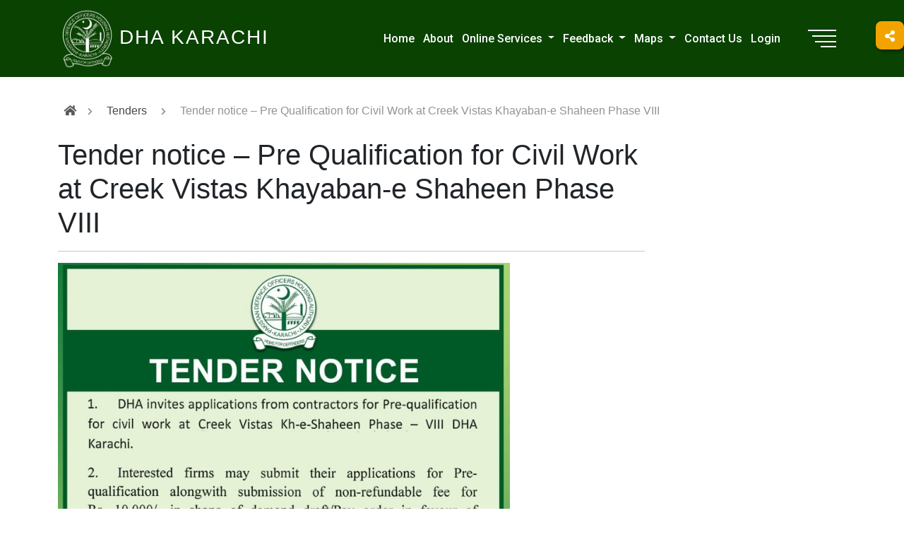

--- FILE ---
content_type: text/html; charset=UTF-8
request_url: https://www.dhakarachi.org/tenders/tender-notice-pre-qualification-for-civil-work-at-creek-vistas-khayaban-e-shaheen-phase-viii-2/
body_size: 57715
content:

<!doctype html>
<html lang="en-US">
<head>
	<meta charset="UTF-8">
	<meta name="viewport" content="width=device-width, initial-scale=1.0">
	<link href="https://fonts.googleapis.com/css?family=Roboto:100,200,300,400,500,600,700&display=swap" rel="stylesheet">

	<title>Tender notice &#8211; Pre Qualification for Civil Work at Creek Vistas Khayaban-e Shaheen Phase VIII &#8211; DHA Karachi</title>
<meta name='robots' content='max-image-preview:large' />
<link rel='dns-prefetch' href='//ajax.googleapis.com' />
<link rel='dns-prefetch' href='//cdnjs.cloudflare.com' />
<link rel='dns-prefetch' href='//fonts.googleapis.com' />
<link rel="alternate" type="application/rss+xml" title="DHA Karachi &raquo; Feed" href="https://www.dhakarachi.org/feed/" />
<link rel="alternate" type="application/rss+xml" title="DHA Karachi &raquo; Comments Feed" href="https://www.dhakarachi.org/comments/feed/" />
<link rel="alternate" title="oEmbed (JSON)" type="application/json+oembed" href="https://www.dhakarachi.org/wp-json/oembed/1.0/embed?url=https%3A%2F%2Fwww.dhakarachi.org%2Ftenders%2Ftender-notice-pre-qualification-for-civil-work-at-creek-vistas-khayaban-e-shaheen-phase-viii-2%2F" />
<link rel="alternate" title="oEmbed (XML)" type="text/xml+oembed" href="https://www.dhakarachi.org/wp-json/oembed/1.0/embed?url=https%3A%2F%2Fwww.dhakarachi.org%2Ftenders%2Ftender-notice-pre-qualification-for-civil-work-at-creek-vistas-khayaban-e-shaheen-phase-viii-2%2F&#038;format=xml" />
<style id='wp-img-auto-sizes-contain-inline-css'>
img:is([sizes=auto i],[sizes^="auto," i]){contain-intrinsic-size:3000px 1500px}
/*# sourceURL=wp-img-auto-sizes-contain-inline-css */
</style>
<style id='wp-emoji-styles-inline-css'>

	img.wp-smiley, img.emoji {
		display: inline !important;
		border: none !important;
		box-shadow: none !important;
		height: 1em !important;
		width: 1em !important;
		margin: 0 0.07em !important;
		vertical-align: -0.1em !important;
		background: none !important;
		padding: 0 !important;
	}
/*# sourceURL=wp-emoji-styles-inline-css */
</style>
<style id='wp-block-library-inline-css'>
:root{--wp-block-synced-color:#7a00df;--wp-block-synced-color--rgb:122,0,223;--wp-bound-block-color:var(--wp-block-synced-color);--wp-editor-canvas-background:#ddd;--wp-admin-theme-color:#007cba;--wp-admin-theme-color--rgb:0,124,186;--wp-admin-theme-color-darker-10:#006ba1;--wp-admin-theme-color-darker-10--rgb:0,107,160.5;--wp-admin-theme-color-darker-20:#005a87;--wp-admin-theme-color-darker-20--rgb:0,90,135;--wp-admin-border-width-focus:2px}@media (min-resolution:192dpi){:root{--wp-admin-border-width-focus:1.5px}}.wp-element-button{cursor:pointer}:root .has-very-light-gray-background-color{background-color:#eee}:root .has-very-dark-gray-background-color{background-color:#313131}:root .has-very-light-gray-color{color:#eee}:root .has-very-dark-gray-color{color:#313131}:root .has-vivid-green-cyan-to-vivid-cyan-blue-gradient-background{background:linear-gradient(135deg,#00d084,#0693e3)}:root .has-purple-crush-gradient-background{background:linear-gradient(135deg,#34e2e4,#4721fb 50%,#ab1dfe)}:root .has-hazy-dawn-gradient-background{background:linear-gradient(135deg,#faaca8,#dad0ec)}:root .has-subdued-olive-gradient-background{background:linear-gradient(135deg,#fafae1,#67a671)}:root .has-atomic-cream-gradient-background{background:linear-gradient(135deg,#fdd79a,#004a59)}:root .has-nightshade-gradient-background{background:linear-gradient(135deg,#330968,#31cdcf)}:root .has-midnight-gradient-background{background:linear-gradient(135deg,#020381,#2874fc)}:root{--wp--preset--font-size--normal:16px;--wp--preset--font-size--huge:42px}.has-regular-font-size{font-size:1em}.has-larger-font-size{font-size:2.625em}.has-normal-font-size{font-size:var(--wp--preset--font-size--normal)}.has-huge-font-size{font-size:var(--wp--preset--font-size--huge)}.has-text-align-center{text-align:center}.has-text-align-left{text-align:left}.has-text-align-right{text-align:right}.has-fit-text{white-space:nowrap!important}#end-resizable-editor-section{display:none}.aligncenter{clear:both}.items-justified-left{justify-content:flex-start}.items-justified-center{justify-content:center}.items-justified-right{justify-content:flex-end}.items-justified-space-between{justify-content:space-between}.screen-reader-text{border:0;clip-path:inset(50%);height:1px;margin:-1px;overflow:hidden;padding:0;position:absolute;width:1px;word-wrap:normal!important}.screen-reader-text:focus{background-color:#ddd;clip-path:none;color:#444;display:block;font-size:1em;height:auto;left:5px;line-height:normal;padding:15px 23px 14px;text-decoration:none;top:5px;width:auto;z-index:100000}html :where(.has-border-color){border-style:solid}html :where([style*=border-top-color]){border-top-style:solid}html :where([style*=border-right-color]){border-right-style:solid}html :where([style*=border-bottom-color]){border-bottom-style:solid}html :where([style*=border-left-color]){border-left-style:solid}html :where([style*=border-width]){border-style:solid}html :where([style*=border-top-width]){border-top-style:solid}html :where([style*=border-right-width]){border-right-style:solid}html :where([style*=border-bottom-width]){border-bottom-style:solid}html :where([style*=border-left-width]){border-left-style:solid}html :where(img[class*=wp-image-]){height:auto;max-width:100%}:where(figure){margin:0 0 1em}html :where(.is-position-sticky){--wp-admin--admin-bar--position-offset:var(--wp-admin--admin-bar--height,0px)}@media screen and (max-width:600px){html :where(.is-position-sticky){--wp-admin--admin-bar--position-offset:0px}}

/*# sourceURL=wp-block-library-inline-css */
</style><style id='global-styles-inline-css'>
:root{--wp--preset--aspect-ratio--square: 1;--wp--preset--aspect-ratio--4-3: 4/3;--wp--preset--aspect-ratio--3-4: 3/4;--wp--preset--aspect-ratio--3-2: 3/2;--wp--preset--aspect-ratio--2-3: 2/3;--wp--preset--aspect-ratio--16-9: 16/9;--wp--preset--aspect-ratio--9-16: 9/16;--wp--preset--color--black: #000000;--wp--preset--color--cyan-bluish-gray: #abb8c3;--wp--preset--color--white: #ffffff;--wp--preset--color--pale-pink: #f78da7;--wp--preset--color--vivid-red: #cf2e2e;--wp--preset--color--luminous-vivid-orange: #ff6900;--wp--preset--color--luminous-vivid-amber: #fcb900;--wp--preset--color--light-green-cyan: #7bdcb5;--wp--preset--color--vivid-green-cyan: #00d084;--wp--preset--color--pale-cyan-blue: #8ed1fc;--wp--preset--color--vivid-cyan-blue: #0693e3;--wp--preset--color--vivid-purple: #9b51e0;--wp--preset--gradient--vivid-cyan-blue-to-vivid-purple: linear-gradient(135deg,rgb(6,147,227) 0%,rgb(155,81,224) 100%);--wp--preset--gradient--light-green-cyan-to-vivid-green-cyan: linear-gradient(135deg,rgb(122,220,180) 0%,rgb(0,208,130) 100%);--wp--preset--gradient--luminous-vivid-amber-to-luminous-vivid-orange: linear-gradient(135deg,rgb(252,185,0) 0%,rgb(255,105,0) 100%);--wp--preset--gradient--luminous-vivid-orange-to-vivid-red: linear-gradient(135deg,rgb(255,105,0) 0%,rgb(207,46,46) 100%);--wp--preset--gradient--very-light-gray-to-cyan-bluish-gray: linear-gradient(135deg,rgb(238,238,238) 0%,rgb(169,184,195) 100%);--wp--preset--gradient--cool-to-warm-spectrum: linear-gradient(135deg,rgb(74,234,220) 0%,rgb(151,120,209) 20%,rgb(207,42,186) 40%,rgb(238,44,130) 60%,rgb(251,105,98) 80%,rgb(254,248,76) 100%);--wp--preset--gradient--blush-light-purple: linear-gradient(135deg,rgb(255,206,236) 0%,rgb(152,150,240) 100%);--wp--preset--gradient--blush-bordeaux: linear-gradient(135deg,rgb(254,205,165) 0%,rgb(254,45,45) 50%,rgb(107,0,62) 100%);--wp--preset--gradient--luminous-dusk: linear-gradient(135deg,rgb(255,203,112) 0%,rgb(199,81,192) 50%,rgb(65,88,208) 100%);--wp--preset--gradient--pale-ocean: linear-gradient(135deg,rgb(255,245,203) 0%,rgb(182,227,212) 50%,rgb(51,167,181) 100%);--wp--preset--gradient--electric-grass: linear-gradient(135deg,rgb(202,248,128) 0%,rgb(113,206,126) 100%);--wp--preset--gradient--midnight: linear-gradient(135deg,rgb(2,3,129) 0%,rgb(40,116,252) 100%);--wp--preset--font-size--small: 13px;--wp--preset--font-size--medium: 20px;--wp--preset--font-size--large: 36px;--wp--preset--font-size--x-large: 42px;--wp--preset--spacing--20: 0.44rem;--wp--preset--spacing--30: 0.67rem;--wp--preset--spacing--40: 1rem;--wp--preset--spacing--50: 1.5rem;--wp--preset--spacing--60: 2.25rem;--wp--preset--spacing--70: 3.38rem;--wp--preset--spacing--80: 5.06rem;--wp--preset--shadow--natural: 6px 6px 9px rgba(0, 0, 0, 0.2);--wp--preset--shadow--deep: 12px 12px 50px rgba(0, 0, 0, 0.4);--wp--preset--shadow--sharp: 6px 6px 0px rgba(0, 0, 0, 0.2);--wp--preset--shadow--outlined: 6px 6px 0px -3px rgb(255, 255, 255), 6px 6px rgb(0, 0, 0);--wp--preset--shadow--crisp: 6px 6px 0px rgb(0, 0, 0);}:where(.is-layout-flex){gap: 0.5em;}:where(.is-layout-grid){gap: 0.5em;}body .is-layout-flex{display: flex;}.is-layout-flex{flex-wrap: wrap;align-items: center;}.is-layout-flex > :is(*, div){margin: 0;}body .is-layout-grid{display: grid;}.is-layout-grid > :is(*, div){margin: 0;}:where(.wp-block-columns.is-layout-flex){gap: 2em;}:where(.wp-block-columns.is-layout-grid){gap: 2em;}:where(.wp-block-post-template.is-layout-flex){gap: 1.25em;}:where(.wp-block-post-template.is-layout-grid){gap: 1.25em;}.has-black-color{color: var(--wp--preset--color--black) !important;}.has-cyan-bluish-gray-color{color: var(--wp--preset--color--cyan-bluish-gray) !important;}.has-white-color{color: var(--wp--preset--color--white) !important;}.has-pale-pink-color{color: var(--wp--preset--color--pale-pink) !important;}.has-vivid-red-color{color: var(--wp--preset--color--vivid-red) !important;}.has-luminous-vivid-orange-color{color: var(--wp--preset--color--luminous-vivid-orange) !important;}.has-luminous-vivid-amber-color{color: var(--wp--preset--color--luminous-vivid-amber) !important;}.has-light-green-cyan-color{color: var(--wp--preset--color--light-green-cyan) !important;}.has-vivid-green-cyan-color{color: var(--wp--preset--color--vivid-green-cyan) !important;}.has-pale-cyan-blue-color{color: var(--wp--preset--color--pale-cyan-blue) !important;}.has-vivid-cyan-blue-color{color: var(--wp--preset--color--vivid-cyan-blue) !important;}.has-vivid-purple-color{color: var(--wp--preset--color--vivid-purple) !important;}.has-black-background-color{background-color: var(--wp--preset--color--black) !important;}.has-cyan-bluish-gray-background-color{background-color: var(--wp--preset--color--cyan-bluish-gray) !important;}.has-white-background-color{background-color: var(--wp--preset--color--white) !important;}.has-pale-pink-background-color{background-color: var(--wp--preset--color--pale-pink) !important;}.has-vivid-red-background-color{background-color: var(--wp--preset--color--vivid-red) !important;}.has-luminous-vivid-orange-background-color{background-color: var(--wp--preset--color--luminous-vivid-orange) !important;}.has-luminous-vivid-amber-background-color{background-color: var(--wp--preset--color--luminous-vivid-amber) !important;}.has-light-green-cyan-background-color{background-color: var(--wp--preset--color--light-green-cyan) !important;}.has-vivid-green-cyan-background-color{background-color: var(--wp--preset--color--vivid-green-cyan) !important;}.has-pale-cyan-blue-background-color{background-color: var(--wp--preset--color--pale-cyan-blue) !important;}.has-vivid-cyan-blue-background-color{background-color: var(--wp--preset--color--vivid-cyan-blue) !important;}.has-vivid-purple-background-color{background-color: var(--wp--preset--color--vivid-purple) !important;}.has-black-border-color{border-color: var(--wp--preset--color--black) !important;}.has-cyan-bluish-gray-border-color{border-color: var(--wp--preset--color--cyan-bluish-gray) !important;}.has-white-border-color{border-color: var(--wp--preset--color--white) !important;}.has-pale-pink-border-color{border-color: var(--wp--preset--color--pale-pink) !important;}.has-vivid-red-border-color{border-color: var(--wp--preset--color--vivid-red) !important;}.has-luminous-vivid-orange-border-color{border-color: var(--wp--preset--color--luminous-vivid-orange) !important;}.has-luminous-vivid-amber-border-color{border-color: var(--wp--preset--color--luminous-vivid-amber) !important;}.has-light-green-cyan-border-color{border-color: var(--wp--preset--color--light-green-cyan) !important;}.has-vivid-green-cyan-border-color{border-color: var(--wp--preset--color--vivid-green-cyan) !important;}.has-pale-cyan-blue-border-color{border-color: var(--wp--preset--color--pale-cyan-blue) !important;}.has-vivid-cyan-blue-border-color{border-color: var(--wp--preset--color--vivid-cyan-blue) !important;}.has-vivid-purple-border-color{border-color: var(--wp--preset--color--vivid-purple) !important;}.has-vivid-cyan-blue-to-vivid-purple-gradient-background{background: var(--wp--preset--gradient--vivid-cyan-blue-to-vivid-purple) !important;}.has-light-green-cyan-to-vivid-green-cyan-gradient-background{background: var(--wp--preset--gradient--light-green-cyan-to-vivid-green-cyan) !important;}.has-luminous-vivid-amber-to-luminous-vivid-orange-gradient-background{background: var(--wp--preset--gradient--luminous-vivid-amber-to-luminous-vivid-orange) !important;}.has-luminous-vivid-orange-to-vivid-red-gradient-background{background: var(--wp--preset--gradient--luminous-vivid-orange-to-vivid-red) !important;}.has-very-light-gray-to-cyan-bluish-gray-gradient-background{background: var(--wp--preset--gradient--very-light-gray-to-cyan-bluish-gray) !important;}.has-cool-to-warm-spectrum-gradient-background{background: var(--wp--preset--gradient--cool-to-warm-spectrum) !important;}.has-blush-light-purple-gradient-background{background: var(--wp--preset--gradient--blush-light-purple) !important;}.has-blush-bordeaux-gradient-background{background: var(--wp--preset--gradient--blush-bordeaux) !important;}.has-luminous-dusk-gradient-background{background: var(--wp--preset--gradient--luminous-dusk) !important;}.has-pale-ocean-gradient-background{background: var(--wp--preset--gradient--pale-ocean) !important;}.has-electric-grass-gradient-background{background: var(--wp--preset--gradient--electric-grass) !important;}.has-midnight-gradient-background{background: var(--wp--preset--gradient--midnight) !important;}.has-small-font-size{font-size: var(--wp--preset--font-size--small) !important;}.has-medium-font-size{font-size: var(--wp--preset--font-size--medium) !important;}.has-large-font-size{font-size: var(--wp--preset--font-size--large) !important;}.has-x-large-font-size{font-size: var(--wp--preset--font-size--x-large) !important;}
/*# sourceURL=global-styles-inline-css */
</style>

<style id='classic-theme-styles-inline-css'>
/*! This file is auto-generated */
.wp-block-button__link{color:#fff;background-color:#32373c;border-radius:9999px;box-shadow:none;text-decoration:none;padding:calc(.667em + 2px) calc(1.333em + 2px);font-size:1.125em}.wp-block-file__button{background:#32373c;color:#fff;text-decoration:none}
/*# sourceURL=/wp-includes/css/classic-themes.min.css */
</style>
<link rel='stylesheet' id='contact-form-7-css' href='https://www.dhakarachi.org/wp-content/plugins/contact-form-7/includes/css/styles.css?ver=6.1.4' media='all' />
<link rel='stylesheet' id='widgetopts-styles-css' href='https://www.dhakarachi.org/wp-content/plugins/widget-options/assets/css/widget-options.css?ver=4.1.3' media='all' />
<link rel='stylesheet' id='dha-theme-style-css' href='https://www.dhakarachi.org/wp-content/themes/dha-theme/style.css?ver=1.0.0' media='all' />
<link rel='stylesheet' id='font-awesome-css' href='https://cdnjs.cloudflare.com/ajax/libs/font-awesome/5.11.2/css/all.css?ver=1' media='all' />
<link rel='stylesheet' id='bootstrap-style-css' href='https://www.dhakarachi.org/wp-content/themes/dha-theme/assets/vendors/bootstrap/css/bootstrap.min.css?ver=1' media='all' />
<link rel='stylesheet' id='theme-style-css' href='https://www.dhakarachi.org/wp-content/themes/dha-theme/assets/css/style.css?ver=1' media='all' />
<link rel='stylesheet' id='my-theme-style-css' href='https://www.dhakarachi.org/wp-content/themes/dha-theme/assets/css/my-style.css?ver=1' media='all' />
<link rel='stylesheet' id='inner-page-style-css' href='https://www.dhakarachi.org/wp-content/themes/dha-theme/assets/css/style-inner.css?ver=1' media='all' />
<link rel='stylesheet' id='responsive-style-css' href='https://www.dhakarachi.org/wp-content/themes/dha-theme/assets/css/responsive.css?ver=1' media='all' />
<link rel='stylesheet' id='cf7cf-style-css' href='https://www.dhakarachi.org/wp-content/plugins/contact-form-7-conditional-fields-pro/style.css?ver=2.6.7' media='all' />
<link rel='stylesheet' id='um_modal-css' href='https://www.dhakarachi.org/wp-content/plugins/ultimate-member/assets/css/um-modal.min.css?ver=2.11.1' media='all' />
<link rel='stylesheet' id='um_ui-css' href='https://www.dhakarachi.org/wp-content/plugins/ultimate-member/assets/libs/jquery-ui/jquery-ui.min.css?ver=1.13.2' media='all' />
<link rel='stylesheet' id='um_tipsy-css' href='https://www.dhakarachi.org/wp-content/plugins/ultimate-member/assets/libs/tipsy/tipsy.min.css?ver=1.0.0a' media='all' />
<link rel='stylesheet' id='um_raty-css' href='https://www.dhakarachi.org/wp-content/plugins/ultimate-member/assets/libs/raty/um-raty.min.css?ver=2.6.0' media='all' />
<link rel='stylesheet' id='select2-css' href='https://www.dhakarachi.org/wp-content/plugins/ultimate-member/assets/libs/select2/select2.min.css?ver=4.0.13' media='all' />
<link rel='stylesheet' id='um_fileupload-css' href='https://www.dhakarachi.org/wp-content/plugins/ultimate-member/assets/css/um-fileupload.min.css?ver=2.11.1' media='all' />
<link rel='stylesheet' id='um_confirm-css' href='https://www.dhakarachi.org/wp-content/plugins/ultimate-member/assets/libs/um-confirm/um-confirm.min.css?ver=1.0' media='all' />
<link rel='stylesheet' id='um_datetime-css' href='https://www.dhakarachi.org/wp-content/plugins/ultimate-member/assets/libs/pickadate/default.min.css?ver=3.6.2' media='all' />
<link rel='stylesheet' id='um_datetime_date-css' href='https://www.dhakarachi.org/wp-content/plugins/ultimate-member/assets/libs/pickadate/default.date.min.css?ver=3.6.2' media='all' />
<link rel='stylesheet' id='um_datetime_time-css' href='https://www.dhakarachi.org/wp-content/plugins/ultimate-member/assets/libs/pickadate/default.time.min.css?ver=3.6.2' media='all' />
<link rel='stylesheet' id='um_fonticons_ii-css' href='https://www.dhakarachi.org/wp-content/plugins/ultimate-member/assets/libs/legacy/fonticons/fonticons-ii.min.css?ver=2.11.1' media='all' />
<link rel='stylesheet' id='um_fonticons_fa-css' href='https://www.dhakarachi.org/wp-content/plugins/ultimate-member/assets/libs/legacy/fonticons/fonticons-fa.min.css?ver=2.11.1' media='all' />
<link rel='stylesheet' id='um_fontawesome-css' href='https://www.dhakarachi.org/wp-content/plugins/ultimate-member/assets/css/um-fontawesome.min.css?ver=6.5.2' media='all' />
<link rel='stylesheet' id='um_common-css' href='https://www.dhakarachi.org/wp-content/plugins/ultimate-member/assets/css/common.min.css?ver=2.11.1' media='all' />
<link rel='stylesheet' id='um_responsive-css' href='https://www.dhakarachi.org/wp-content/plugins/ultimate-member/assets/css/um-responsive.min.css?ver=2.11.1' media='all' />
<link rel='stylesheet' id='um_styles-css' href='https://www.dhakarachi.org/wp-content/plugins/ultimate-member/assets/css/um-styles.min.css?ver=2.11.1' media='all' />
<link rel='stylesheet' id='um_crop-css' href='https://www.dhakarachi.org/wp-content/plugins/ultimate-member/assets/libs/cropper/cropper.min.css?ver=1.6.1' media='all' />
<link rel='stylesheet' id='um_profile-css' href='https://www.dhakarachi.org/wp-content/plugins/ultimate-member/assets/css/um-profile.min.css?ver=2.11.1' media='all' />
<link rel='stylesheet' id='um_account-css' href='https://www.dhakarachi.org/wp-content/plugins/ultimate-member/assets/css/um-account.min.css?ver=2.11.1' media='all' />
<link rel='stylesheet' id='um_misc-css' href='https://www.dhakarachi.org/wp-content/plugins/ultimate-member/assets/css/um-misc.min.css?ver=2.11.1' media='all' />
<link rel='stylesheet' id='um_default_css-css' href='https://www.dhakarachi.org/wp-content/plugins/ultimate-member/assets/css/um-old-default.min.css?ver=2.11.1' media='all' />
<link rel='stylesheet' id='montserrat-css' href='//fonts.googleapis.com/css?family=Montserrat%3A100%2C200%2C300%2Cregular%2C500%2C600%2C700%2C800%2C900%2C100italic%2C200italic%2C300italic%2Citalic%2C500italic%2C600italic%2C700italic%2C800italic%2C900italic&#038;subset=cyrillic%2Ccyrillic-ext%2Clatin%2Clatin-ext%2Cvietnamese&#038;ver=2.9.5' media='all' />
<link rel='stylesheet' id='kc-general-css' href='https://www.dhakarachi.org/wp-content/plugins/kingcomposer/assets/frontend/css/kingcomposer.min.css?ver=2.9.5' media='all' />
<link rel='stylesheet' id='kc-animate-css' href='https://www.dhakarachi.org/wp-content/plugins/kingcomposer/assets/css/animate.css?ver=2.9.5' media='all' />
<link rel='stylesheet' id='kc-icon-1-css' href='https://www.dhakarachi.org/wp-content/plugins/kingcomposer/assets/css/icons.css?ver=2.9.5' media='all' />
<script src="https://www.dhakarachi.org/wp-includes/js/jquery/jquery.min.js?ver=3.7.1" id="jquery-core-js"></script>
<script src="https://www.dhakarachi.org/wp-includes/js/jquery/jquery-migrate.min.js?ver=3.4.1" id="jquery-migrate-js"></script>
<script src="https://www.dhakarachi.org/wp-content/plugins/ultimate-member/assets/js/um-gdpr.min.js?ver=2.11.1" id="um-gdpr-js"></script>
<link rel="https://api.w.org/" href="https://www.dhakarachi.org/wp-json/" /><link rel="alternate" title="JSON" type="application/json" href="https://www.dhakarachi.org/wp-json/wp/v2/tender/18920" /><link rel="EditURI" type="application/rsd+xml" title="RSD" href="https://www.dhakarachi.org/xmlrpc.php?rsd" />
<link rel="canonical" href="https://www.dhakarachi.org/tenders/tender-notice-pre-qualification-for-civil-work-at-creek-vistas-khayaban-e-shaheen-phase-viii-2/" />
<link rel='shortlink' href='https://www.dhakarachi.org/?p=18920' />
<script type="text/javascript">var kc_script_data={ajax_url:"https://www.dhakarachi.org/wp-admin/admin-ajax.php"}</script><link rel="icon" href="https://www.dhakarachi.org/wp-content/uploads/2022/05/cropped-DHA-site-icon-32x32.png" sizes="32x32" />
<link rel="icon" href="https://www.dhakarachi.org/wp-content/uploads/2022/05/cropped-DHA-site-icon-192x192.png" sizes="192x192" />
<link rel="apple-touch-icon" href="https://www.dhakarachi.org/wp-content/uploads/2022/05/cropped-DHA-site-icon-180x180.png" />
<meta name="msapplication-TileImage" content="https://www.dhakarachi.org/wp-content/uploads/2022/05/cropped-DHA-site-icon-270x270.png" />
		<style id="wp-custom-css">
			.wpcf7cf_next,.wpcf7cf_prev,
.wpcf7cf_add,.wpcf7cf_remove	{
    background-color: #333333;
    color: white;
    padding: 10px;
    border-radius: 5px;
	  border-width:0px;
		transition:1s all;
}
.wpcf7cf_next:hover,
.wpcf7cf_prev:hover,.wpcf7cf_add:hover,.wpcf7cf_remove:hover{
	background-color: #3a3a3a;
	}
		</style>
		</head>

<body class="wp-singular tender-template-default single single-tender postid-18920 single-format-standard wp-theme-dha-theme kc-css-system">

<div class="wraper">
	<header class="fixed">
		<div class="desktop_header d-none d-xl-block fixed fixed-header-inner">
			<div id="desktop-top-bar" class="top-bar home-header">
	<div class="container-fluid container-content">
		<div class="row align-items-center">
			<div class="col-lg-4">
								<div class="logo">
					<a id="header-text-scroll" href="https://www.dhakarachi.org">DHA Karachi</a>
					<a id="header-logo" href="https://www.dhakarachi.org"><img class="site-logo" width="85" src="https://www.dhakarachi.org/wp-content/themes/dha-theme/assets/img/DHA Logo Full PNG.png" alt="" /></a>
					<a id="header-text" href="https://www.dhakarachi.org">DHA Karachi</a>
				</div>
							</div>
			<div class="col-md-auto col-lg-7">
				<nav class="navbar navbar-expand-xl">
					<div class="collapse navbar-collapse" id="navbarNav">
						<ul class="list-unstyled list-inline ms-auto top-menu">
<li class="list-inline-item ">
<a class=" menu-link" href="https://www.dhakarachi.org/">Home</a>
</li>
<li class="list-inline-item ">
<a class=" menu-link" href="/about-us/">About</a>
</li>
<li class=" dropdown list-inline-item">
<a class="menu-link dropdown-toggle" href="#" id="navbarDropdown" role="button" data-toggle="dropdown" aria-haspopup="true" aria-expanded="false">Online Services  <!--i class="fa fa-angle-down"></i--></a>
<ul class="dropdown-menu" role="menu" aria-labelledby="navbarDropdown">
<li><a class="dropdown-item" href="/apply-for-dha-membership/">New DHA Memberships</a></li>

<li><a class="dropdown-item" href="/apply-for-club-membership/">New Clubs Membership</a></li>

<li><a class="dropdown-item" href="/noc-for-nadra/">NOC For Letter of Administration / Succession From NADRA</a></li>

<li><a class="dropdown-item" href="http://olps.dhacitykarachi.org.pk/PlotAndPaymentVerification.aspx">Online Payment for DHA City Karachi</a></li>

<li><a class="dropdown-item" href="https://www.dhakarachi.org/resident-registration-form/">Resident Registration Form</a></li>

<li><a class="dropdown-item" href="https://www.dhakarachi.org/apply-for-servant-registration/">Apply for Servant Registration</a></li>
</ul>
</li>
</li>
</li>
</li>
</li>
</li>
</li>
<li class=" dropdown list-inline-item">
<a class="menu-link dropdown-toggle" href="#" id="navbarDropdown" role="button" data-toggle="dropdown" aria-haspopup="true" aria-expanded="false">Feedback  <!--i class="fa fa-angle-down"></i--></a>
<ul class="dropdown-menu" role="menu" aria-labelledby="navbarDropdown">
<li><a class="dropdown-item" href="/feedback">⇒ Feedback</a></li>

<li><a class="dropdown-item" href="/complaints">⇒ Suggestions / Complaints</a></li>
</ul>
</li>
</li>
</li>
<li class=" dropdown list-inline-item">
<a class="menu-link dropdown-toggle" href="#" id="navbarDropdown" role="button" data-toggle="dropdown" aria-haspopup="true" aria-expanded="false">Maps  <!--i class="fa fa-angle-down"></i--></a>
<ul class="dropdown-menu" role="menu" aria-labelledby="navbarDropdown">
<li><a class="dropdown-item" href="/dha-karachi-maps/">⇒ DHA Karachi Maps</a></li>
</ul>
</li>
</li>
<li class="list-inline-item ">
<a class=" menu-link" href="/resources-offices/">Contact Us</a>
</li>
<li class="list-inline-item ">
<a class=" menu-link" href="https://www.dhakarachi.org/login-page/">Login</a>
</li>
					</div>
				</nav>
			</div>
			<div class="col-lg-1">
				<div class="menu-switch">
					<span></span>
					<span></span>
					<span></span>
					<span></span>
				</div>
			</div>
		</div>
		<div class="row">
			<div class="nav-container pt-4">
				<nav class="navbar navbar-expand-xl">
					<div class="collapse navbar-collapse" id="navbarNav">
						<ul class="list-unstyled  main-menu mobile-menu mobile-menu-closed">
<li class=" ">
<a class=" menu-link" href="https://dhacitykarachi.org.pk/">DHA City Karachi</a>
</li>
<li class=" ">
<a class=" menu-link" href="/phase-8/">DHA Ph-VIII Project</a>
</li>
<li class=" dropdown mobile-dropmenu  nav-item">
<a class="menu-link dropdown-toggle" href="#" id="navbarDropdown" role="button" data-toggle="dropdown" aria-haspopup="true" aria-expanded="false">Online Services  <i class="fa fa-angle-down"></i></a>
<ul class="dropdown-menu" role="menu" aria-labelledby="navbarDropdown">
<li><a class="dropdown-item" href="https://www.dhakarachi.org/apply-for-dha-membership/">New DHA Membership</a></li>

<li><a class="dropdown-item" href="/noc-for-nadra/">NOC For Letter of Administration / Succession From NADRA</a></li>

<li><a class="dropdown-item" href="https://www.dhakarachi.org/apply-for-club-membership/">New DHA Clubs Membership</a></li>

<li><a class="dropdown-item" href="https://www.dhakarachi.org/login-page/">Login / Register with Us (Members Only)</a></li>

<li><a class="dropdown-item" href="http://olps.dhacitykarachi.org.pk/PlotAndPaymentVerification.aspx">Online Payment for DHA City Karachi</a></li>

<li><a class="dropdown-item" href="https://www.dhakarachi.org/resident-registration-form/">Resident Registration Form</a></li>

<li><a class="dropdown-item" href="https://www.dhakarachi.org/apply-for-servant-registration/">Apply for Servant Registration</a></li>
</ul>
</li>
</li>
</li>
</li>
</li>
</li>
</li>
</li>
<li class=" ">
<a class=" menu-link" href="/procedures-bylaws/">Procedures & Bye Laws</a>
</li>
<li class=" ">
<a class=" menu-link" href="/Vigilance-Services/">Vigilance & Services</a>
</li>
<li class=" ">
<a class=" menu-link" href="/clubs/">Clubs</a>
</li>
<li class=" ">
<a class=" menu-link" href="/educational-institutions/">Educational Institutions</a>
</li>
<li class=" ">
<a class=" menu-link" href="/facilities/">Facilities</a>
</li>
<li class=" ">
<a class=" menu-link" href="/news-events-and-announcements/">News, Events & Announcements</a>
</li>
<li class=" ">
<a class=" menu-link" href="/facility-category/medical-center/">DHA Medical Centre</a>
</li>
<li class=" ">
<a class=" menu-link" href="/dha-newsletters/">DHA Newsletters</a>
</li>
<li class=" ">
<a class=" menu-link" href="/affiliates/">Affiliates</a>
</li>
<li class=" ">
<a class=" menu-link" href="/careers/">Careers</a>
</li>
<li class=" ">
<a class=" menu-link" href="/tenders/">Advertisements & Tender Notices</a>
</li>
<li class=" ">
<a class=" menu-link" href="/downloads/">Downloads</a>
</li>
<li class=" ">
<a class=" menu-link" href="/resources-offices/">Contact Us</a>
</li>
<li class=" ">
<a class=" menu-link" href="/faqs/">FAQs</a>
</li>
<li class=" ">
<a class=" menu-link" href="/facilities/namaz-timings-dha-mosques/">Namaz Timings</a>
</li>
<li class=" ">
<a class=" menu-link" href="https://dhacitykarachi.org.pk/ballot-results/">Result - DCK Heights & Ex DHA Valley Plots Ballot - 2023</a>
</li>
</ul>

					</div>
				</nav>
			</div>
		</div>
	</div>
</div>
		</div>
		<div class="mobile_header d-block d-xl-none">
	<div class="container-fluid">
		<div class="row align-items-center">
			<div class="col-auto">
				<button class="search-button-mobile"><i class="fas fa-search"></i></button>
			</div>

			<div class="col text-center">
				<a class="text-white" href="https://www.dhakarachi.org" style="font-size: 1.5rem;">DHA Karachi</a>
			</div>
			<div class="col-auto">

				<div class="menu-switch">
					<span></span>
					<span></span>
					<span></span>
					<span></span>
				</div>
			</div>
			<div class="col-12">
				<form class="search-form-mobile closed">
					<input type="text" name="s" class="form-control" placeholder="Search ...">
				</form>
			</div>
		</div>
		<div class="row">
			<ul class="list-unstyled  main-menu mobile-menu mobile-menu-closed">
<li class=" ">
<a class=" menu-link" href="https://dhacitykarachi.org.pk/">DHA City Karachi</a>
</li>
<li class=" ">
<a class=" menu-link" href="/phase-8/">DHA Ph-VIII Project</a>
</li>
<li class=" dropdown mobile-dropmenu  nav-item">
<a class="menu-link dropdown-toggle" href="#" id="navbarDropdown" role="button" data-toggle="dropdown" aria-haspopup="true" aria-expanded="false">Online Services  <i class="fa fa-angle-down"></i></a>
<ul class="dropdown-menu" role="menu" aria-labelledby="navbarDropdown">
<li><a class="dropdown-item" href="https://www.dhakarachi.org/apply-for-dha-membership/">New DHA Membership</a></li>

<li><a class="dropdown-item" href="/noc-for-nadra/">NOC For Letter of Administration / Succession From NADRA</a></li>

<li><a class="dropdown-item" href="https://www.dhakarachi.org/apply-for-club-membership/">New DHA Clubs Membership</a></li>

<li><a class="dropdown-item" href="https://www.dhakarachi.org/login-page/">Login / Register with Us (Members Only)</a></li>

<li><a class="dropdown-item" href="http://olps.dhacitykarachi.org.pk/PlotAndPaymentVerification.aspx">Online Payment for DHA City Karachi</a></li>

<li><a class="dropdown-item" href="https://www.dhakarachi.org/resident-registration-form/">Resident Registration Form</a></li>

<li><a class="dropdown-item" href="https://www.dhakarachi.org/apply-for-servant-registration/">Apply for Servant Registration</a></li>
</ul>
</li>
</li>
</li>
</li>
</li>
</li>
</li>
</li>
<li class=" ">
<a class=" menu-link" href="/procedures-bylaws/">Procedures & Bye Laws</a>
</li>
<li class=" ">
<a class=" menu-link" href="/Vigilance-Services/">Vigilance & Services</a>
</li>
<li class=" ">
<a class=" menu-link" href="/clubs/">Clubs</a>
</li>
<li class=" ">
<a class=" menu-link" href="/educational-institutions/">Educational Institutions</a>
</li>
<li class=" ">
<a class=" menu-link" href="/facilities/">Facilities</a>
</li>
<li class=" ">
<a class=" menu-link" href="/news-events-and-announcements/">News, Events & Announcements</a>
</li>
<li class=" ">
<a class=" menu-link" href="/facility-category/medical-center/">DHA Medical Centre</a>
</li>
<li class=" ">
<a class=" menu-link" href="/dha-newsletters/">DHA Newsletters</a>
</li>
<li class=" ">
<a class=" menu-link" href="/affiliates/">Affiliates</a>
</li>
<li class=" ">
<a class=" menu-link" href="/careers/">Careers</a>
</li>
<li class=" ">
<a class=" menu-link" href="/tenders/">Advertisements & Tender Notices</a>
</li>
<li class=" ">
<a class=" menu-link" href="/downloads/">Downloads</a>
</li>
<li class=" ">
<a class=" menu-link" href="/resources-offices/">Contact Us</a>
</li>
<li class=" ">
<a class=" menu-link" href="/faqs/">FAQs</a>
</li>
<li class=" ">
<a class=" menu-link" href="/facilities/namaz-timings-dha-mosques/">Namaz Timings</a>
</li>
<li class=" ">
<a class=" menu-link" href="https://dhacitykarachi.org.pk/ballot-results/">Result - DCK Heights & Ex DHA Valley Plots Ballot - 2023</a>
</li>
</ul>
		</div>
	</div>
</div>	</header>
	
	<div class="container-fluid container-content" style="margin-top: 100px;">
		
		<div class="row mt-2">
			<div class="col">
				<div class="site-bedcrumb my-3 text-ligthgray">
					<a href="https://www.dhakarachi.org" rel="nofollow"><i class="fas fa-home"></i></a><span class="mx-lg-3 mx-2"><i class="fas fa-chevron-right"></i></span> <a href="https://www.dhakarachi.org/tenders">Tenders</a> <span class="mx-lg-3 mx-2"><i class="fas fa-chevron-right"></i></span> Tender notice &#8211; Pre Qualification for Civil Work at Creek Vistas Khayaban-e Shaheen Phase VIII				</div>
			</div>
		</div>
	</div>
<style>
    .top-bar {
        max-height: 115px;
    }
	.site-bedcrumb {
  		margin-top: 35px !important;
		background-color: transparent;
}
</style>
<main id="primary" class="site-main">

	<div class="container">
    <div class="row">
        <div class="col-md-9">
            <h1>Tender notice &#8211; Pre Qualification for Civil Work at Creek Vistas Khayaban-e Shaheen Phase VIII</h1>
            <hr />

            <p><img fetchpriority="high" decoding="async" src="https://www.dhakarachi.org/wp-content/uploads/2024/04/Tender-notice-Pre-Qualification-for-Civil-Work-at-Creek-Vistas-Khayaban-e-Shaheen-Phase-VIII-qw-858x1024.jpg" alt="" width="640" height="764" class="alignnone size-large wp-image-18921" srcset="https://www.dhakarachi.org/wp-content/uploads/2024/04/Tender-notice-Pre-Qualification-for-Civil-Work-at-Creek-Vistas-Khayaban-e-Shaheen-Phase-VIII-qw-858x1024.jpg 858w, https://www.dhakarachi.org/wp-content/uploads/2024/04/Tender-notice-Pre-Qualification-for-Civil-Work-at-Creek-Vistas-Khayaban-e-Shaheen-Phase-VIII-qw-251x300.jpg 251w, https://www.dhakarachi.org/wp-content/uploads/2024/04/Tender-notice-Pre-Qualification-for-Civil-Work-at-Creek-Vistas-Khayaban-e-Shaheen-Phase-VIII-qw-768x917.jpg 768w, https://www.dhakarachi.org/wp-content/uploads/2024/04/Tender-notice-Pre-Qualification-for-Civil-Work-at-Creek-Vistas-Khayaban-e-Shaheen-Phase-VIII-qw-1286x1536.jpg 1286w, https://www.dhakarachi.org/wp-content/uploads/2024/04/Tender-notice-Pre-Qualification-for-Civil-Work-at-Creek-Vistas-Khayaban-e-Shaheen-Phase-VIII-qw.jpg 1340w" sizes="(max-width: 640px) 100vw, 640px" /></p>
        </div>
        <div class="col-md-3">

                    </div>
    </div>
</div>
</main><!-- #main -->

<style>
	.media-body a {
		color: #fff;
	}

	.media-body a:hover {
		color: #f1a41f;
	}

	.btn-social-media {
		padding: 5px;
		background: #f2a300;
		border-radius: 20%;
		color: #fff;
		border: 2px solid #f2a300;
		cursor: pointer;
		text-align: center;
		margin-bottom: 10px;
		width: 40px;
		height: 40px;
		line-height: 30px;
		box-shadow: 2px 2px 4px rgba(0, 0, 0, 0.5);
	}

	.btn-social-media i {
		width: 100%;
		height: 100%;
		border-radius: 50%;
		
	}

	.social-icon {
		border-radius: 20%;
		margin-bottom: 5px;
		transition: all .1s ease-out;
		box-shadow: 2px 2px 4px rgba(0, 0, 0, 0.5);
	}

	.stick-social-icons a:hover {
		border-radius: 20%;
	}

	.stick-social-icons li:not(:first-child) {
		opacity: 0;
	}

	.stick-social-icons:hover .social-icon {
		opacity: 1;
	}

	.stick-social-icons li:nth-child(2) {
		transition-delay: 30ms;
	}

	.stick-social-icons li:nth-child(3) {
		transition-delay: 60ms;
	}

	.stick-social-icons li:nth-child(4) {
		transition-delay: 90ms;
	}

	.stick-social-icons li:nth-child(5) {
		transition-delay: 120ms;
	}

	.stick-social-icons li:nth-child(6) {
		transition-delay: 150ms;
	}
	#btn-back-to-top {
		position: fixed;
		bottom: 20px;
		right: 0;
		display: none;
		z-index: 99;
		background-color: #f2a300;
		width: 40px;
		height: 40px;
		padding: 0;
	}

	.stick-social-icons .twitter-icon {
		background: #000000;
	}
</style>

</div><!-- #page -->

	<button type="button" class="btn btn-warning btn-floating btn-lg" id="btn-back-to-top" >
  		<i class="fas fa-arrow-up"></i>
	</button>
	<footer class="site-footer">
		<div class="container">
			<div class="row">
				<div class="col-12 col-md-3">
					
					<div class="footer-widget">
							<div class=footer-widget><h5 class=widget_title>About DHA</h5><div class="textwidget custom-html-widget"><p class="mt-3 pe-4">
	DHA has attained a valuable status serving as a benchmark for providing unparallel living standards in Pakistan. Pakistan Defence Officers Housing Authority currently owns and manages over an area of 8,797 Acres, serving several families... <a href="/about-us/">Read more</a>
</p>

<script>
		
	function apply_class_log(){
var user_id = document.getElementById("user_login");
  user_id.classList.add("form-control");

	var user_pass = document.getElementById("user_pass");
  user_pass.classList.add("form-control");
	
	var user_btn = document.getElementById("wp-submit");
  user_btn.classList.add("btn","btn-success");
}
	
	apply_class_log();
	
	</script></div></div>					</div>
				</div>
				<div class="col-12 col-md-3">
					
					<div class="widget">
						
						<div class="footer-widget">
							<div class=footer-widget><h5 class=widget_title>Quick Links</h5><ul class="list-unstyled"><li><a href="/procedures-bylaws/">Procedures & Bye-Laws</a></li><li><a href="/emergency-numbers/">Emergency / CPLC Contacts</a></li><li><a href="https://olps.dhakarachi.org/PlotAndPaymentVerification.aspx">DHA City Online Payment</a></li><li><a href="/dha-newsletters/">DHA Newsletters</a></li><li><a href="/dck-newsletters/">DCK Newsletters</a></li><li><a href="/wp-content/uploads/2022/08/DHAEmpForm.pdf">DHA Employment Form</a></li><li><a href="https://dha360.pk/">DHA360</a></li><li><a href="/faqs/">FAQs</a></li><li><a href="/facilities/namaz-timings-dha-mosques/">Namaz Timings - DHA Mosques</a></li></ul></div>						</div>
					</div>
				</div>
				<div class="col-12 col-md-3">
					<div class="widget">
						<div class="footer-widget">
							<div class=footer-widget><h5 class=widget_title>Get In Touch</h5><div class="textwidget custom-html-widget"><ul class="list-unstyled mt-3 quick-links reach-us">
							<li>
								<a href="https://goo.gl/maps/2NzjEPCxhTAMNCd98" target="_blank"><i class="fa-solid fa-location-arrow"></i>2-B
									East Street Ph-1 DHA Karachi-75500</a>
							</li>
							<li>
								<a href="tel:0922135886401"><i class="fa-solid fa-mobile"></i>Phone: +92 21 35886401-5</a>
							</li>
							<li>
								<a href="tel:0922135886401"><i class="fa-solid fa-phone"></i>UAN: +92 21 111-589-589</a>
							</li>
							<li>
								<a href="mailto:dha@.dhakarachi.org"><i class="fa-solid fa-envelope"></i>Email: dha@dhakarachi.org</a>
							</li>

							<li>
								<a href="tel:1092"><i class="fa-solid fa-headphones"></i>DHA Helpline: 1092</a>
							</li>
	
							<li>
								<a href="/facility-category/medical-center/">
		<i class="fa-sharp fa-solid fa-moon text-danger"></i> DHA Medical Centre</a>
	</li>

						</ul></div></div>						</div>
						
					</div>
				</div>
				<div class="col-12 col-md-3">
					<div class="widget">
						<h5 class="text-site-yello">Stay Up  To Date / Subscribe With Us</h5>
						<div class="subscribe-form mt-3">
							<form>
									<div class="mb-3">
										<input type="text" class="form-control" aria-label="" placeholder="Name" />
									</div>
									<div class="mb-3">
										<input type="email" class="form-control" aria-label="" placeholder="Email" />
									</div>
									<div class="mb-3">
										<input type="text" class="form-control" aria-label="" placeholder="Mobile No. (03XX-XXXXXXX)" />
									</div>
									<div class="mb-3">
										<button type="submit" class="btn btn-outline-warning float-end">Submit</button>
									</div>
							</form>
						</div>
					</div>
				</div>
			</div>
		</div>
		<div class="container">
			<div class="row footer-bottom pt-3">
				<div class="row justify-content-between">
					<div class="col-12 col-md-6">
						<p class="text-gray">
							© 2026 DHA Karachi. All rights reserved.
						</p>
					</div>
					<div class="col-12 col-md-auto align-self-end">
						<ul class="list-unstyled footer-menu">
							<li><a href="#">Terms & Conditions</a></li>
							<li><a href="/privacy-policy/">Privacy Policy</a></li>
							<li><a href="#">Sitemap</a></li>
							<li><a href="#">Disclaimer</a></li>
						</ul>
					</div>
				</div>
			</div>
		</div>
	</footer>


<ul class="list-unstyled stick-social-icons">
	<li class="btn-social-media">
		<i class="fa fa-share-alt"></i>
	</li>
	<li class="facebook-icon social-icon">
		<a href="https://www.facebook.com/DHAKarachiOfc" target="_blank">
			<i class="fab-facebook" aria-hidden="true"></i>
		</a>
	</li>
	<li class="twitter-icon social-icon">
		<a href="https://x.com/DHAKarachiOfc" target="_blank">
			<!-- <i class="fab-twitter" aria-hidden="true"></i> -->
			<i class="fa-brands fa-x-twitter" aria-hidden="true"> X </i>
		</a>
	</li>
	<li class="instagram-icon social-icon">
		<a href="https://www.instagram.com/dhakarachiofc/" target="_blank">
			<i class="fab-instagram" aria-hidden="true"></i>
		</a>
	</li>
	<li class="youtube-icon social-icon">
		<a href="https://www.youtube.com/c/dhakarachiofc" target="_blank">
			<i class="fab-youtube" aria-hidden="true"></i>
		</a>
	</li>
	<li class="linkedin-icon social-icon">
		<a href="https://www.linkedin.com/company/defence-housing-authority-dha-karachi?originalSubdomain=pk" target="_blank">
			<i class="fab-linkedin" aria-hidden="true"></i>
		</a>
	</li>
</ul>


<div id="um_upload_single" style="display:none;"></div>

<div id="um_view_photo" style="display:none;">
	<a href="javascript:void(0);" data-action="um_remove_modal" class="um-modal-close" aria-label="Close view photo modal">
		<i class="um-faicon-times"></i>
	</a>

	<div class="um-modal-body photo">
		<div class="um-modal-photo"></div>
	</div>
</div>
<script type="speculationrules">
{"prefetch":[{"source":"document","where":{"and":[{"href_matches":"/*"},{"not":{"href_matches":["/wp-*.php","/wp-admin/*","/wp-content/uploads/*","/wp-content/*","/wp-content/plugins/*","/wp-content/themes/dha-theme/*","/*\\?(.+)"]}},{"not":{"selector_matches":"a[rel~=\"nofollow\"]"}},{"not":{"selector_matches":".no-prefetch, .no-prefetch a"}}]},"eagerness":"conservative"}]}
</script>
<script src="https://www.dhakarachi.org/wp-includes/js/dist/hooks.min.js?ver=dd5603f07f9220ed27f1" id="wp-hooks-js"></script>
<script src="https://www.dhakarachi.org/wp-includes/js/dist/i18n.min.js?ver=c26c3dc7bed366793375" id="wp-i18n-js"></script>
<script id="wp-i18n-js-after">
wp.i18n.setLocaleData( { 'text direction\u0004ltr': [ 'ltr' ] } );
//# sourceURL=wp-i18n-js-after
</script>
<script src="https://www.dhakarachi.org/wp-content/plugins/contact-form-7/includes/swv/js/index.js?ver=6.1.4" id="swv-js"></script>
<script id="contact-form-7-js-before">
var wpcf7 = {
    "api": {
        "root": "https:\/\/www.dhakarachi.org\/wp-json\/",
        "namespace": "contact-form-7\/v1"
    }
};
//# sourceURL=contact-form-7-js-before
</script>
<script src="https://www.dhakarachi.org/wp-content/plugins/contact-form-7/includes/js/index.js?ver=6.1.4" id="contact-form-7-js"></script>
<script src="https://www.dhakarachi.org/wp-content/plugins/cf7-repeatable-fields/dist/scripts.js?ver=2.0.2" id="wpcf7-field-group-script-js"></script>
<script src="https://www.dhakarachi.org/wp-content/themes/dha-theme/assets/js/navigation.js?ver=1.0.0" id="dha-theme-navigation-js"></script>
<script src="https://ajax.googleapis.com/ajax/libs/jquery/3.4.1/jquery.min.js?ver=3.4.1" id="jquery-theme-js"></script>
<script src="https://www.dhakarachi.org/wp-content/themes/dha-theme/assets/js/kc-changings.js?ver=1" id="kc-settings-js"></script>
<script src="https://www.dhakarachi.org/wp-content/themes/dha-theme/assets/js/popper.min.js?ver=1" id="popper-js"></script>
<script src="https://www.dhakarachi.org/wp-content/themes/dha-theme/assets/vendors/bootstrap/js/bootstrap.min.js?ver=1" id="bootstrap-jquery-js"></script>
<script id="custom-jquery-js-extra">
var ajax_url = "https://www.dhakarachi.org/wp-admin/admin-ajax.php";
//# sourceURL=custom-jquery-js-extra
</script>
<script src="https://www.dhakarachi.org/wp-content/themes/dha-theme/assets/js/custom.js?ver=1" id="custom-jquery-js"></script>
<script id="wpcf7cf-scripts-js-extra">
var wpcf7cf_global_settings = {"ajaxurl":"https://www.dhakarachi.org/wp-admin/admin-ajax.php"};
//# sourceURL=wpcf7cf-scripts-js-extra
</script>
<script src="https://www.dhakarachi.org/wp-content/plugins/contact-form-7-conditional-fields-pro/js/scripts.js?ver=2.6.7" id="wpcf7cf-scripts-js"></script>
<script src="https://www.dhakarachi.org/wp-includes/js/underscore.min.js?ver=1.13.7" id="underscore-js"></script>
<script id="wp-util-js-extra">
var _wpUtilSettings = {"ajax":{"url":"/wp-admin/admin-ajax.php"}};
//# sourceURL=wp-util-js-extra
</script>
<script src="https://www.dhakarachi.org/wp-includes/js/wp-util.min.js?ver=6.9" id="wp-util-js"></script>
<script src="https://www.dhakarachi.org/wp-content/plugins/ultimate-member/assets/libs/tipsy/tipsy.min.js?ver=1.0.0a" id="um_tipsy-js"></script>
<script src="https://www.dhakarachi.org/wp-content/plugins/ultimate-member/assets/libs/um-confirm/um-confirm.min.js?ver=1.0" id="um_confirm-js"></script>
<script src="https://www.dhakarachi.org/wp-content/plugins/ultimate-member/assets/libs/pickadate/picker.min.js?ver=3.6.2" id="um_datetime-js"></script>
<script src="https://www.dhakarachi.org/wp-content/plugins/ultimate-member/assets/libs/pickadate/picker.date.min.js?ver=3.6.2" id="um_datetime_date-js"></script>
<script src="https://www.dhakarachi.org/wp-content/plugins/ultimate-member/assets/libs/pickadate/picker.time.min.js?ver=3.6.2" id="um_datetime_time-js"></script>
<script id="um_common-js-extra">
var um_common_variables = {"locale":"en_US"};
var um_common_variables = {"locale":"en_US"};
//# sourceURL=um_common-js-extra
</script>
<script src="https://www.dhakarachi.org/wp-content/plugins/ultimate-member/assets/js/common.min.js?ver=2.11.1" id="um_common-js"></script>
<script src="https://www.dhakarachi.org/wp-content/plugins/ultimate-member/assets/libs/cropper/cropper.min.js?ver=1.6.1" id="um_crop-js"></script>
<script id="um_frontend_common-js-extra">
var um_frontend_common_variables = [];
//# sourceURL=um_frontend_common-js-extra
</script>
<script src="https://www.dhakarachi.org/wp-content/plugins/ultimate-member/assets/js/common-frontend.min.js?ver=2.11.1" id="um_frontend_common-js"></script>
<script src="https://www.dhakarachi.org/wp-content/plugins/ultimate-member/assets/js/um-modal.min.js?ver=2.11.1" id="um_modal-js"></script>
<script src="https://www.dhakarachi.org/wp-content/plugins/ultimate-member/assets/libs/jquery-form/jquery-form.min.js?ver=2.11.1" id="um_jquery_form-js"></script>
<script src="https://www.dhakarachi.org/wp-content/plugins/ultimate-member/assets/libs/fileupload/fileupload.js?ver=2.11.1" id="um_fileupload-js"></script>
<script src="https://www.dhakarachi.org/wp-content/plugins/ultimate-member/assets/js/um-functions.min.js?ver=2.11.1" id="um_functions-js"></script>
<script src="https://www.dhakarachi.org/wp-content/plugins/ultimate-member/assets/js/um-responsive.min.js?ver=2.11.1" id="um_responsive-js"></script>
<script src="https://www.dhakarachi.org/wp-content/plugins/ultimate-member/assets/js/um-conditional.min.js?ver=2.11.1" id="um_conditional-js"></script>
<script src="https://www.dhakarachi.org/wp-content/plugins/ultimate-member/assets/libs/select2/select2.full.min.js?ver=4.0.13" id="select2-js"></script>
<script src="https://www.dhakarachi.org/wp-content/plugins/ultimate-member/assets/libs/select2/i18n/en.js?ver=4.0.13" id="um_select2_locale-js"></script>
<script src="https://www.dhakarachi.org/wp-content/plugins/ultimate-member/assets/libs/raty/um-raty.min.js?ver=2.6.0" id="um_raty-js"></script>
<script id="um_scripts-js-extra">
var um_scripts = {"max_upload_size":"52428800","nonce":"a86acccf4d"};
//# sourceURL=um_scripts-js-extra
</script>
<script src="https://www.dhakarachi.org/wp-content/plugins/ultimate-member/assets/js/um-scripts.min.js?ver=2.11.1" id="um_scripts-js"></script>
<script src="https://www.dhakarachi.org/wp-content/plugins/ultimate-member/assets/js/um-profile.min.js?ver=2.11.1" id="um_profile-js"></script>
<script src="https://www.dhakarachi.org/wp-content/plugins/ultimate-member/assets/js/um-account.min.js?ver=2.11.1" id="um_account-js"></script>
<script src="https://www.dhakarachi.org/wp-content/plugins/kingcomposer/assets/frontend/js/kingcomposer.min.js?ver=2.9.5" id="kc-front-scripts-js"></script>
<script id="wp-emoji-settings" type="application/json">
{"baseUrl":"https://s.w.org/images/core/emoji/17.0.2/72x72/","ext":".png","svgUrl":"https://s.w.org/images/core/emoji/17.0.2/svg/","svgExt":".svg","source":{"concatemoji":"https://www.dhakarachi.org/wp-includes/js/wp-emoji-release.min.js?ver=6.9"}}
</script>
<script type="module">
/*! This file is auto-generated */
const a=JSON.parse(document.getElementById("wp-emoji-settings").textContent),o=(window._wpemojiSettings=a,"wpEmojiSettingsSupports"),s=["flag","emoji"];function i(e){try{var t={supportTests:e,timestamp:(new Date).valueOf()};sessionStorage.setItem(o,JSON.stringify(t))}catch(e){}}function c(e,t,n){e.clearRect(0,0,e.canvas.width,e.canvas.height),e.fillText(t,0,0);t=new Uint32Array(e.getImageData(0,0,e.canvas.width,e.canvas.height).data);e.clearRect(0,0,e.canvas.width,e.canvas.height),e.fillText(n,0,0);const a=new Uint32Array(e.getImageData(0,0,e.canvas.width,e.canvas.height).data);return t.every((e,t)=>e===a[t])}function p(e,t){e.clearRect(0,0,e.canvas.width,e.canvas.height),e.fillText(t,0,0);var n=e.getImageData(16,16,1,1);for(let e=0;e<n.data.length;e++)if(0!==n.data[e])return!1;return!0}function u(e,t,n,a){switch(t){case"flag":return n(e,"\ud83c\udff3\ufe0f\u200d\u26a7\ufe0f","\ud83c\udff3\ufe0f\u200b\u26a7\ufe0f")?!1:!n(e,"\ud83c\udde8\ud83c\uddf6","\ud83c\udde8\u200b\ud83c\uddf6")&&!n(e,"\ud83c\udff4\udb40\udc67\udb40\udc62\udb40\udc65\udb40\udc6e\udb40\udc67\udb40\udc7f","\ud83c\udff4\u200b\udb40\udc67\u200b\udb40\udc62\u200b\udb40\udc65\u200b\udb40\udc6e\u200b\udb40\udc67\u200b\udb40\udc7f");case"emoji":return!a(e,"\ud83e\u1fac8")}return!1}function f(e,t,n,a){let r;const o=(r="undefined"!=typeof WorkerGlobalScope&&self instanceof WorkerGlobalScope?new OffscreenCanvas(300,150):document.createElement("canvas")).getContext("2d",{willReadFrequently:!0}),s=(o.textBaseline="top",o.font="600 32px Arial",{});return e.forEach(e=>{s[e]=t(o,e,n,a)}),s}function r(e){var t=document.createElement("script");t.src=e,t.defer=!0,document.head.appendChild(t)}a.supports={everything:!0,everythingExceptFlag:!0},new Promise(t=>{let n=function(){try{var e=JSON.parse(sessionStorage.getItem(o));if("object"==typeof e&&"number"==typeof e.timestamp&&(new Date).valueOf()<e.timestamp+604800&&"object"==typeof e.supportTests)return e.supportTests}catch(e){}return null}();if(!n){if("undefined"!=typeof Worker&&"undefined"!=typeof OffscreenCanvas&&"undefined"!=typeof URL&&URL.createObjectURL&&"undefined"!=typeof Blob)try{var e="postMessage("+f.toString()+"("+[JSON.stringify(s),u.toString(),c.toString(),p.toString()].join(",")+"));",a=new Blob([e],{type:"text/javascript"});const r=new Worker(URL.createObjectURL(a),{name:"wpTestEmojiSupports"});return void(r.onmessage=e=>{i(n=e.data),r.terminate(),t(n)})}catch(e){}i(n=f(s,u,c,p))}t(n)}).then(e=>{for(const n in e)a.supports[n]=e[n],a.supports.everything=a.supports.everything&&a.supports[n],"flag"!==n&&(a.supports.everythingExceptFlag=a.supports.everythingExceptFlag&&a.supports[n]);var t;a.supports.everythingExceptFlag=a.supports.everythingExceptFlag&&!a.supports.flag,a.supports.everything||((t=a.source||{}).concatemoji?r(t.concatemoji):t.wpemoji&&t.twemoji&&(r(t.twemoji),r(t.wpemoji)))});
//# sourceURL=https://www.dhakarachi.org/wp-includes/js/wp-emoji-loader.min.js
</script>
<script type="text/javascript">
	jQuery('.menu-switch').on('click', function(event) {
		event.preventDefault();
		//jQuery('.menu-overlay').attr('style', 'opacity: 1');
		jQuery('.opacity-semi').attr('style', 'opacity: .2');
		jQuery('.menu-overlay').css({
			'opacity': '1',
			'z-index': '12'
		});
		jQuery('.mobile-menu').toggleClass('mobile-menu-closed');

		if (jQuery('.mobile-menu').hasClass('mobile-menu-closed')) {

			var spans = jQuery(this).find('span');
			jQuery(spans[0]).removeAttr('style');
			jQuery(spans[1]).removeAttr('style');
			jQuery(spans[2]).removeAttr('style');
			jQuery(spans[3]).removeAttr('style');
			jQuery('.menu-overlay').removeAttr('style');
			jQuery('.opacity-semi').removeAttr('style');
			jQuery('html').attr('style', '');

		} else {
			var spans = jQuery(this).find('span');
			jQuery(spans[0]).attr('style', 'opacity: 0;');
			jQuery(spans[1]).attr('style', 'transform: rotate(45deg);');
			jQuery(spans[2]).attr('style', 'transform: rotate(-45deg);');
			jQuery(spans[3]).attr('style', 'opacity: 0;');
			jQuery('html').attr('style', 'overflow:hidden;');


			console.log(spans);
		}
		/* Act on the event */
	});

	jQuery(document).ready(function() {

		// Add smooth scrolling to all links
		jQuery("a.scroll-to-section").on('click', function(event) {

			// Make sure this.hash has a value before overriding default behavior
			if (this.hash !== "") {
				// Prevent default anchor click behavior
				event.preventDefault();

				// Store hash
				var hash = this.hash;

				// Using jQuery's animate() method to add smooth page scroll
				// The optional number (800) specifies the number of milliseconds it takes to scroll to the specified area
				jQuery('html, body').animate({
					scrollTop: jQuery(hash).offset().top
				}, 800, function() {

					// Add hash (#) to URL when done scrolling (default click behavior)
					// window.location.hash = hash;
				});
			} // End if
		});
	});
	
	$('document').ready(function(){		
		$('.mobile-dropmenu').click(function(){
			$('.mobile-dropmenu .dropdown-menu').toggle(500);
		});		
	});
</script>
<!-- Global site tag (gtag.js) - Google Analytics -->
<script async src="https://www.googletagmanager.com/gtag/js?id=UA-139843727-1"></script>
<script>
	window.dataLayer = window.dataLayer || [];

	function gtag() {
		dataLayer.push(arguments);
	}
	gtag('js', new Date());

	gtag('config', 'UA-139843727-1');
</script>
<script>
		let mybutton = document.getElementById("btn-back-to-top");


	
	// When the user scrolls down 50px from the top of the document, resize the header's
	window.onscroll = function() {
		scrollFunctionHead()
	};

	function scrollFunctionHead() {
		if (document.body.scrollTop > 50 || document.documentElement.scrollTop > 50) {
			
			mybutton.style.display = "block";
			
			document.getElementById("header-logo").style.cssText = "opacity: 0;";
			document.getElementById("header-text").style.cssText = "opacity: 0;";

			document.getElementById("desktop-top-bar").style.cssText = "height:65px; transition: all 1s;";
			document.getElementById("header-logo").childNodes[0].style.cssText = "display: none";
			document.getElementById("header-text-scroll").style.cssText = "opacity: 1;";

		} else {
			
			mybutton.style.display = "none";

			document.getElementById("desktop-top-bar").style.cssText = "height:110px; transition: all 1s;";
			document.getElementById("header-text-scroll").style.cssText = "opacity: 0; ";
			document.getElementById("header-logo").style.cssText = "opacity: 1;";
			document.getElementById("header-text").style.cssText = "opacity: 1;";
			document.getElementById("header-logo").childNodes[0].style.cssText = "display: inline-block;";

		}
	}
	
	// When the user clicks on the button, scroll to the top of the document
	mybutton.addEventListener("click", backToTop);

	function backToTop() {
	  document.body.scrollTop = 0;
	  document.documentElement.scrollTop = 0;
	}
	</script>
<script>
		var tooltipTriggerList = [].slice.call(document.querySelectorAll('[data-bs-toggle="tooltip"]'))
		var tooltipList = tooltipTriggerList.map(function (tooltipTriggerEl) {
		return new bootstrap.Tooltip(tooltipTriggerEl)
		})
	</script>
</body>

</html>

--- FILE ---
content_type: text/css
request_url: https://www.dhakarachi.org/wp-content/themes/dha-theme/assets/css/my-style.css?ver=1
body_size: 12103
content:
@import url("https://fonts.googleapis.com/css2?family=Roboto&display=swap");
@import url("https://fonts.googleapis.com/css2?family=Lato:wght@700&display=swap");
@import url("https://fonts.googleapis.com/css2?family=Poppins:ital,wght@0,700;1,700&display=swap");
* {
  margin: 0;
  padding: 0;
  -webkit-box-sizing: border-box;
          box-sizing: border-box;
}

body {
  font-family: "Sweet Sans Pro", Helvetica, Arial, sans-serif;
  overflow-x: hidden;
  overflow-y: hidden;
}

h1,
h2,
h3,
h4,
h5,
h6 {
  font-family: "Sweet Sans Pro", Helvetica, Arial, sans-serif;
}

a {
  color: #006738;
  text-decoration: none;
}

a:hover {
  color: #f1a400;
}

.my-row {
  display: -webkit-box;
  display: -ms-flexbox;
  display: flex;
  -webkit-box-pack: justify;
      -ms-flex-pack: justify;
          justify-content: space-between;
  -ms-flex-wrap: wrap;
      flex-wrap: wrap;
}

.my-col-2 {
  -ms-flex-preferred-size: 14.28%;
      flex-basis: 14.28%;
  -webkit-box-sizing: border-box;
          box-sizing: border-box;
  padding-right: 15px;
  padding-left: 15px;
}

.home-header {
  position: relative;
  width: 100%;
  opacity: 1;
  z-index: 100;
	padding-top: 25px;
}

.site-logo {
  -webkit-filter: brightness(0) invert(1);
          filter: brightness(0) invert(1);
}

.mega-menu-overlay {
  position: fixed;
  left: 0;
  top: 0;
  width: 100%;
  height: 100vh;
  background: -webkit-gradient(linear, right top, left top, color-stop(58%, rgba(1, 4, 5, 0.85)), to(rgba(14, 59, 77, 0.85)));
  background: linear-gradient(to left, rgba(1, 4, 5, 0.85) 58%, rgba(14, 59, 77, 0.85) 100%);
  display: none;
  opacity: 0;
  -webkit-transition: 1s;
  transition: 1s;
}

.overlay-front {
  z-index: 100;
  opacity: 1;
  display: block;
}

.video-wraper {
  position: absolute;
  top: 0;
  left: 0;
  display: -webkit-box;
  display: -ms-flexbox;
  display: flex;
  -webkit-box-orient: vertical;
  -webkit-box-direction: normal;
      -ms-flex-direction: column;
          flex-direction: column;
  width: 100%;
  height: 100%;
  z-index: 2;
}
.video-wraper::before{
  content: '';
  position: absolute;
  top: 0;
  left: 0;
  width: 100%;
  height: 100%;
  background-color: rgba(0,0,0,0.75);
}

.main-menu-icon {
  display: -webkit-box;
  display: -ms-flexbox;
  display: flex;
  -webkit-box-orient: horizontal;
  -webkit-box-direction: normal;
      -ms-flex-direction: row;
          flex-direction: row;
  -webkit-box-align: center;
      -ms-flex-align: center;
          align-items: center;
  -webkit-box-pack: right;
      -ms-flex-pack: right;
          justify-content: right;
  width: 40px;
  height: 25px;
  position: relative;
  cursor: pointer;
  overflow: hidden;
}

.main-menu-icon::before {
  content: "";
  position: absolute;
  right: 0;
  top: 0;
  width: 100%;
  height: 2px;
  background-color: #fff;
  border-radius: 15px;
}

.main-menu-icon::after {
  content: "";
  position: absolute;
  right: 0;
  bottom: 0;
  width: 65%;
  height: 2px;
  background-color: #fff;
  border-radius: 15px;
}

.main-menu li a {
  color: #fff !important;
  font-weight: 500;
  letter-spacing: 1px;
}

.main-menu li a:hover {
  color: #f1a400;
}

.main-menu .nav-item {
  margin-right: 15px;
  display: -webkit-box;
  display: -ms-flexbox;
  display: flex;
  -webkit-box-align: center;
      -ms-flex-align: center;
          align-items: center;
}

.nav-item a:hover {
  color: #f1a400;
}

.menu-icon {
  width: 82%;
  height: 2px;
  background-color: #fff;
  border-radius: 15px;
}

.preloader-container {
  position: fixed;
  top: 0;
  left: 0;
  width: 100%;
  height: 100%;
  background-color: #13151d;
  display: -webkit-box;
  display: -ms-flexbox;
  display: flex;
  -webkit-box-align: center;
      -ms-flex-align: center;
          align-items: center;
  -webkit-box-pack: center;
      -ms-flex-pack: center;
          justify-content: center;
  z-index: 1000;
  -webkit-box-orient: vertical;
  -webkit-box-direction: normal;
      -ms-flex-direction: column;
          flex-direction: column;
}

.preloader-container .preloader h2 span {
  position: relative;
  color: #fff;
}

.home-main-sec {
  position: relative;
  z-index: 1;
  color: #fff;
  width: 100%;
  height: 100vh;
  padding-bottom: 5px;
  font-weight: 400;
}
.home-main-sec .left-aritcle-wrapper, .home-main-sec .right-aritcle-wrapper{
	padding: 0 10px;
}
.home-main-sec .artical-inner {
  position: relative;
  display: -webkit-box;
  display: -ms-flexbox;
  display: flex;
  -webkit-box-orient: vertical;
  -webkit-box-direction: normal;
      -ms-flex-direction: column;
          flex-direction: column;
  -webkit-box-align: center;
      -ms-flex-align: center;
          align-items: center;
  -webkit-box-pack: center;
      -ms-flex-pack: center;
          justify-content: center;
  text-align: center;
  border: 2px solid;
  margin-bottom: 10px;
  height: 12vh;
  border-color: #7c51a0;
  border-radius: 20px;
  -webkit-transition: 1s;
  transition: 1s;
  padding: 0 10px;
  overflow: hidden;
}

.home-main-sec .artical-inner:hover::after {
  height: 120px;
  width: 100%;
  border-bottom-left-radius: 10px;
  border-bottom-right-radius: 10px;
}

.home-main-sec .left-aritcle-wrapper .artical-inner img, .home-main-sec .right-aritcle-wrapper .artical-inner img{
  position: absolute;
  opacity: 0;
  transform: scale(0.99);
  object-position: center;
  object-fit: cover;
  transition: 1s;
}
.home-main-sec .left-aritcle-wrapper .artical-inner:hover img, .home-main-sec .right-aritcle-wrapper .artical-inner:hover img{
  opacity: 1;
  transform: scale(1.1);
}
.home-main-sec .left-aritcle-wrapper:nth-child(3) .artical-inner:hover{
  /* background-image: url('../../assets/img/phase8-box-bg.jpg');
  background-position: center;
  background-size: cover;
  background-repeat: no-repeat; */
}
.home-main-sec .left-aritcle-wrapper:nth-child(4) .artical-inner:hover{
  /* background-image: url('../../assets/img/services-box-bg.jpg');
  background-position: center;
  background-size: cover;
  background-repeat: no-repeat; */
}
.home-main-sec .right-aritcle-wrapper:nth-child(1) .artical-inner:hover{
  /* background-image: url('../../assets/img/education-box-bg.jpg');
  background-position: center;
  background-size: cover;
  background-repeat: no-repeat; */
}
.home-main-sec .right-aritcle-wrapper:nth-child(2) .artical-inner:hover{
  /* background-image: url('../../assets/img/suffa-uni-box-bg.jpg');
  background-position: center;
  background-size: cover;
  background-repeat: no-repeat; */
}
.home-main-sec .right-aritcle-wrapper:nth-child(3) .artical-inner:hover{
  /* background-image: url('../../assets/img/services-box-bg.jpg');
  background-position: center;
  background-size: cover;
  background-repeat: no-repeat; */
}
.home-main-sec .right-aritcle-wrapper:nth-child(4) .artical-inner:hover{
  /* background-image: url('../../assets/img/news-events.box-bg.jpg');
  background-position: center;
  background-size: cover;
  background-repeat: no-repeat; */
}
.home-main-sec .artical-inner a {
  color: #fff;
  letter-spacing: 2px;
  z-index: 100;
  text-decoration: none;
  font-size: 20px;
  font-family: "Sweet Sans Pro", Helvetica, Arial, sans-serif;
	display: flex;
	justify-content: center;
	align-items: center;
	width: 100%;
	height: 100%;
	
}

.home-main-sec .artical-inner a:hover {
  color: #f1a400;
}

.home-main-sec .left-aritcle-wrapper:nth-child(1) .artical-inner {
  border-color: #7c51a0;
}

.home-main-sec .left-aritcle-wrapper:nth-child(2) .artical-inner {
  border-color: #1b75bb;
}

.home-main-sec .left-aritcle-wrapper:nth-child(3) .artical-inner {
  border-color: #64818f;
}

.home-main-sec .left-aritcle-wrapper:nth-child(4) .artical-inner {
  border-color: #7a8b44;
}

.home-main-sec .right-aritcle-wrapper:nth-child(1) .artical-inner {
  border-color: #7c51a0;
}

.home-main-sec .right-aritcle-wrapper:nth-child(2) .artical-inner {
  border-color: #1b75bb;
}

.home-main-sec .right-aritcle-wrapper:nth-child(3) .artical-inner {
  border-color: #64818f;
}

.home-main-sec .right-aritcle-wrapper:nth-child(4) .artical-inner {
  border-color: #7a8b44;
}

.home-main-text {
  position: relative;
  width: 100%;
  color: #fff;
  z-index: 100;
}

.home-main-text .text-area {
  text-align: center;
  margin: auto;
}

.home-main-text .text-area h1 {
  font-size: 3em;
  font-family: "Sweet Sans Pro", Helvetica, Arial, sans-serif;
  letter-spacing: 0.25rem;
  font-weight: 400;
}

.home-main-text .lines {
  position: relative;
  min-height: 120px;
  display: -webkit-box;
  display: -ms-flexbox;
  display: flex;
  -webkit-box-pack: center;
      -ms-flex-pack: center;
          justify-content: center;
  -webkit-transition: 1s;
  transition: 1s;
}

.home-main-text .lines::before {
  content: '';
  position: absolute;
  top: 0;
  width: 1px;
  height: 1px;
  background-color: #fff;
}

.home-main-text .lines span {
  position: absolute;
  top: 0;
  width: 100%;
  height: 1px;
  background-color: #fff;
}
.line-section{
  position: absolute;
  top: 100px;
  left: 0;
  width: 100%;
  height: 100vh;
  z-index: 2;
}
.line-section .lines {
  position: relative;
  min-height: 120px;
  display: -webkit-box;
  display: -ms-flexbox;
  display: flex;
  -webkit-box-pack: center;
      -ms-flex-pack: center;
          justify-content: center;
  -webkit-transition: 1s;
  transition: 1s;
}
.line-section .lines::before {
  content: '';
  position: absolute;
  top: 0;
  width: 1px;
  height: 1px;
  background-color: #fff;
}
.line-section .lines span {
  position: absolute;
  top: 0;
  width: 100%;
  height: 1px;
  background-color: #fff;
}
.imp-slider-sec {
  position: fixed;
  width: 68%;
  bottom: 10px;
  left: 16%;
  height: 60px;
  background: linear-gradient(45deg, #001124,#001124);
  color: #f2a300;
  display: -webkit-box;
  display: -ms-flexbox;
  display: flex;
  -webkit-box-align: center;
      -ms-flex-align: center;
          align-items: center;
  -webkit-box-pack: center;
      -ms-flex-pack: center;
          justify-content: center;
	border-radius: 5px;
	box-shadow: 0px 0px 10px rgb(231 162 21) inset;
}

.imp-slider-sec .carousel-indicators {
  bottom: -40px;
}

.imp-slider-sec .carousel-inner {
  width: 93%;
  margin: 0 auto;
  text-align: center;
	padding: 15px 0;
}

.social-icons-sec {
  position: fixed;
  right: 20px;
  bottom: -10px;
}

.social-icons-sec li i {
  font-size: 3rem;
  background-color: #25D366;
  color: #fff;
  border-radius: 50%;
}

.site-bedcrumb .text-ligthgray {
  color: #949394;
}

.site-bedcrumb .fa-house {
  color: #595b5d;
}

.site-bedcrumb a {
  text-decoration: none;
  color: #000000b8;
}

.site-bedcrumb a:hover {
  color: #f1a400;
}

.home-main-banner {
  position: relative;
  margin-top: 116px;
}

.home-main-banner .banner-div {
  position: relative;
  border-radius: 20px;
  overflow: hidden;
  height: 450px;
}

.home-main-banner .banner-div::before {
  content: '';
  position: absolute;
  top: 0;
  left: 0;
  width: 100%;
  height: 100%;
  background-color: rgba(0, 0, 0, 0.5);
}

.sidebar-wraper ul {
  list-style: none;
}

.sidebar-wraper ul li {
  background: #004284;
  margin: 5px 0;
  border-left: 10px solid #828180;
}

.sidebar-wraper ul li a {
  padding: 10px 10px;
  display: block;
  color: #fff;
  border-left: 2px solid #fff;
  text-transform: capitalize;
}

.main-section .club-content-left, .main-section .club-content-right {
  padding-top: 130px;
}

.main-section .club-content-left {
  padding-left: 130px;
  padding-right: 70px;
}

.main-section .club-content-right {
  padding-right: 130px;
  padding-left: 70px;
}

@media only screen and (min-width: 1200px) {
  .container-content {
    padding: 0 80px;
  }
}
/*# sourceMappingURL=my-style.css.map */

--- FILE ---
content_type: text/css
request_url: https://www.dhakarachi.org/wp-content/themes/dha-theme/assets/css/style-inner.css?ver=1
body_size: 5092
content:
body{
    overflow-y: auto !important;
    overflow-x: hidden !important;
}
  h1{
    font-size: 40px;
    /*font-family: 'Libre Bodoni', serif;*/
    font-weight: 400;
  }
  .desktop_header{
    position: fixed;
  }
  
  .desktop_header.fixed .top-bar {
    background: #0a4201 !important;
    padding: 12px 0;
}
  .main-menu-icon::before,
  .menu-icon,
  .main-menu-icon::after {
    background-color: #262626;
  }
.desktop_header .main-menu{
	top: -10px;
}
  .main-menu li a {
    /* color: #505050 !important; */
  }
  .top-menu li a {
    /* color: #505050 !important; */
  }
  .home-main-banner .text-area h1{
    color: #fff;
    font-size: 70px;
    text-align: center;
    /* padding: 0 11%; */
    font-family: 'Libre Bodoni', serif;*/
    font-weight: 400;
  }
  .link-box {
min-height: 135px;
background-position: center;
background-size: 0;
box-shadow: 2px 3px 8px 0px #00000021;
position: relative;
overflow: hidden;
transition-duration: 500ms;
}
.link-box a{
position: absolute;
width: 100%;
height: 100%;
left: 0;
top: 0;
display: flex;
justify-content: center;
align-items: center;
font-size: 18px;
font-weight: 500;
color: #28262c;
text-decoration: none;
font-family: "Sweet Sans Pro", Helvetica, Arial, sans-serif;
transition-duration: 500ms;
padding: 20px;
text-align: center;
}
.link-box .link-box-overlay{
width: 100%;
height: 100%;
position: absolute;
bottom: -98%;
left: 0;
transition-duration: 500ms;
}
.page-top-link-box .link-box-outer:nth-child(1) .link-box .link-box-overlay{
    background-color: #480ca8;
}
.page-top-link-box .link-box-outer:nth-child(2) .link-box-overlay{
    background-color: #f6bd60 !important;
}
.page-top-link-box .link-box-outer:nth-child(3) .link-box-overlay{
    background-color: #52b788;
}
.page-top-link-box .link-box-outer:nth-child(4) .link-box-overlay{
    background-color: #489fb5;
}
.page-top-link-box .link-box-outer:nth-child(5) .link-box-overlay{
    background-color: #be995f;
}
.page-top-link-box .link-box-outer:nth-child(6) .link-box-overlay{
    background-color: #ffb8ab;
}
.page-top-link-box .link-box-outer:nth-child(7) .link-box-overlay{
    background-color: #b6dfe3;
}
.page-top-link-box .link-box-outer:nth-child(8) .link-box-overlay{
    background-color: #b6dfe3;
}
.link-box:hover,.link-box.active{
background-size: cover;
}
.link-box:hover .link-box-overlay,.link-box.active .overlay{
bottom: 0;
z-index: -1;
opacity: 0.5;
}
.link-box:hover a,.link-box.active a {
z-index: 1;
color: #fff;
	text-shadow: 1px 2px 4px #000, 1px 3px 4px #000, 1px 4px 4px #000;
	letter-spacing: 1px;
font-weight: 600;
font-size: 20px;

}
.image-container {
    /* position: absolute; */
    height: 100%;
    width: 100%;
    top: 0;
    background-repeat: no-repeat;
    background-size: cover;
    background-position: center;
    border-radius: 20px;

}
.heading-3{
	font-size: 40px;
	 /*font-family: 'Libre Bodoni', serif;*/
	 font-weight: 400;
}
.pera-3{
	font-size: 18px;
	text-align: justify;
}
section.reversed .heading-3, section.reversed .pera-3 {
    /*margin-left: 50px;*/
}
footer.site-footer {
    background-color: #182c15; /*#0b0d17*/
    padding: 30px 0 0px 0;
}
.quick-links li a {
    color: #cfcfcf;
    text-decoration: none;
    margin: 10px 0;
    display: block;
}
.quick-links li a:hover {
    color: #efa00b;
}
.text-gray {
    color: #cfcfcf;
}
.reach-us li a {
    display: flex;
    justify-content: flex-start;
    column-gap: 10px;
    align-items: center;
	font-size: 14px;
    font-weight: 400;
}
.reach-us i {
    color: #efa00b;
	padding-right: 10px;
}
.subscribe-form input {
    background: #3c3d45;
    border-radius: 10px !important;
}
button.form-submit-inline {
    background: none;
    border: 0;
    position: absolute;
    right: 0;
    height: 100%;
    display: flex;
    align-items: center;
    color: #fff;
    font-size: 22px;
}
.footer-menu li {
    display: inline-block;
    padding: 0 5px;
    border-right: 1px solid #cfcfcf;
    line-height: 1;
}
.footer-menu li:last-child {
   
    border-right: 0px solid #cfcfcf;

}
.footer-menu li a {
    text-decoration: none;
    color: #cfcfcf;
}
.footer-menu li a:hover {
    color: #fff;
}
ul.list-unstyled.social-links li {
    display: inline-block;
    margin: 0 5px;
}
ul.list-unstyled.social-links li a {
    padding: 5px;
    background: #23252e;
    border-radius: 50%;
    line-height: 0;
    width: 30px;
    height: 30px;
    display: flex;
    align-items: center;
    justify-content: center;
    color: #fff;
    font-size: 14px;
    transition-duration: 500ms;
    text-decoration: none;
}
ul.list-unstyled.social-links li a:hover {
 
    background: #fff;

    color: #23252e;

}
a.view-details {
    font-size: 24px;
    color: #000;
    font-weight: 700;
    text-decoration: none;
    transition-duration: 500ms;
}
a.view-details i {
    color: #47a025;
    font-weight: 600;
    transition-duration: 500ms;
}

a.view-details:hover {
    color: #47a025;
}
a.view-details:hover i {
    color: #000;
}

--- FILE ---
content_type: application/javascript
request_url: https://www.dhakarachi.org/wp-content/themes/dha-theme/assets/js/kc-changings.js?ver=1
body_size: -44
content:
jQuery(document).ready(function($) {
	

	//$('.kc-container').addClass('container');
	//$('.container').removeClass('kc-container');
});